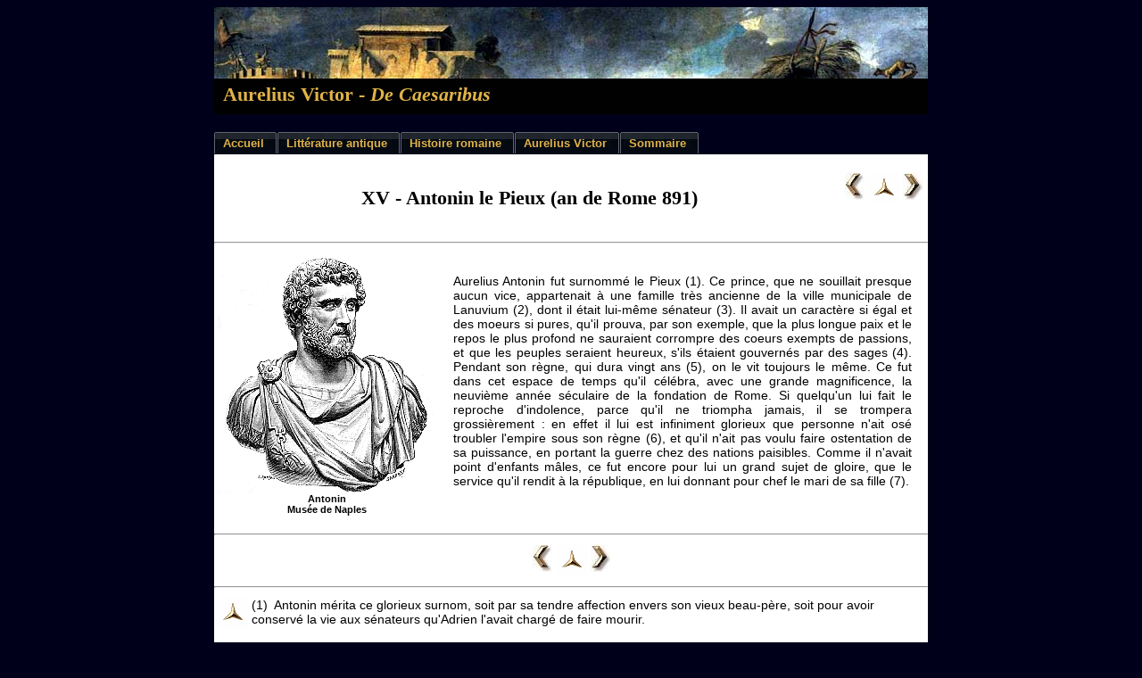

--- FILE ---
content_type: text/html
request_url: https://www.mediterranees.net/histoire_romaine/victor2/15.html
body_size: 2618
content:
<!DOCTYPE html PUBLIC "-//W3C//DTD XHTML 1.0 Transitional//EN"
    "http://www.w3.org/TR/xhtml1/DTD/xhtml1-transitional.dtd">
<!-- saved from url=(0014)about:internet -->

<html xmlns="http://www.w3.org/1999/xhtml" lang="fr" xml:lang="fr">
<head>
  <meta name="generator" content=
  "HTML Tidy for Windows (vers 22 March 2008), see www.w3.org" />

  <title>Vie d'Antonin le Pieux par Aurelius Victor</title><meta http-equiv="Keywords" content="Césars, de Caesaribus, Aurelius Victor" /><meta http-equiv="Description" content="Ce module présente la traduction française des Césars par Aurelius Victor." /><meta http-equiv="Content-Type" content=
  "text/html; charset=utf-8" />
<link rel="stylesheet" type="text/css" href=
  "../../css/sabines.css" />
  <link rel="stylesheet" type="text/css" href=
  "../../css/style1.css" />
  <link rel="shortcut icon" href="../../favicon.ico" />
</head>

<body>
  <div id="bloc">
    <div id="logo">
      <div id="headtext">
        <h1>Aurelius Victor - <i>De Caesaribus</i></h1>
      </div>
    </div>

    <div id="tabs">
      <ul>
        <li><a href=
        "../../index.html"><span>Accueil</span></a></li>
		
		<li><a href="../../litterature_antique.html"><span>Litt&eacute;rature antique</span></a></li>

        <li><a href="../index.html"><span>Histoire
        romaine</span></a></li>
        
        <li><a href="index.html"><span>Aurelius Victor</span></a></li>
        
        <li><a href="sommaire.html"><span>Sommaire</span></a></li>
      </ul>
    </div>

    <div id="maintext">
      <br /><table><tr><td width="700" valign="top"><h1>XV - Antonin le Pieux (an de Rome 891)</h1></td><td width="22" valign="top"><a href="14.html"><img src="../../navigation/left.jpg" alt="Chapitre 14" width="22" height="30" border="0" /></a></td><td valign="top"><a href="sommaire.html"><img src="../../navigation/Up.gif" width="35" height="35" border="0" alt="Sommaire" /></a></td><td valign="top"><a href="16.html"><img src="../../navigation/right.jpg" width="22" height="30" border="0" alt="Chapitre 16" /></a></td></tr></table><hr /><table><tr><td valign="top"><img src="illustrations/antonin.gif" alt="" width="246" height="269" border="0" /><h3 align="center">Antonin<br />Mus&eacute;e de Naples</h3></td><td><p>Aurelius Antonin fut surnomm&eacute; le Pieux (1). Ce prince, que ne souillait presque aucun vice, appartenait &agrave; une famille tr&egrave;s ancienne de la ville municipale de Lanuvium (2), dont il &eacute;tait lui-m&ecirc;me s&eacute;nateur (3). Il avait un caract&egrave;re si &eacute;gal et des moeurs si pures, qu'il prouva, par son exemple, que la plus longue paix et le repos le plus profond ne sauraient corrompre des coeurs exempts de passions, et que les peuples seraient heureux, s'ils &eacute;taient gouvern&eacute;s par des sages (4). Pendant son r&egrave;gne, qui dura vingt ans (5), on le vit toujours le m&ecirc;me. Ce fut dans cet espace de temps qu'il c&eacute;l&eacute;bra, avec une grande magnificence, la neuvi&egrave;me ann&eacute;e s&eacute;culaire de la fondation de Rome. Si quelqu'un lui fait le reproche d'indolence, parce qu'il ne triompha jamais, il se trompera grossi&egrave;rement : en effet il lui est infiniment glorieux que personne n'ait os&eacute; troubler l'empire sous son r&egrave;gne (6), et qu'il n'ait pas voulu faire ostentation de sa puissance, en portant la guerre chez des nations paisibles. Comme il n'avait point d'enfants m&acirc;les, ce fut encore pour lui un grand sujet de gloire, que le service qu'il rendit &agrave; la r&eacute;publique, en lui donnant pour chef le mari de sa fille (7).<br /><br /></p></td></tr></table><hr /><table class="Centrage"><tr><td width="22" valign="top"><a href="14.html"><img src="../../navigation/left.jpg" alt="Chapitre 14" width="22" height="30" border="0" /></a></td><td valign="top"><a href="15.html"><img src="../../navigation/Up.gif" width="35" height="35" border="0" alt="Haut de la page" /></a></td><td valign="top"><a href="16.html"><img src="../../navigation/right.jpg" width="22" height="30" border="0" alt="Chapitre 16" /></a></td></tr></table><hr /><table class="Centrage2"><tr><td valign="top"><img src="../../navigation/Up.gif" width="35" height="35" border="0" alt="" /></td><td valign="top">(1)&nbsp;&nbsp;Antonin m&eacute;rita ce glorieux surnom, soit par sa tendre affection envers son vieux beau-p&egrave;re, soit pour avoir conserv&eacute; la vie aux s&eacute;nateurs qu'Adrien l'avait charg&eacute; de faire mourir.<br /><br /></td></tr><tr><td valign="top"><img src="../../navigation/Up.gif" width="35" height="35" border="0" alt="" /></td><td valign="top">(2)&nbsp;&nbsp;Situ&eacute;e sur la voie Appienne.<br /><br /></td></tr><tr><td valign="top"><img src="../../navigation/Up.gif" width="35" height="35" border="0" alt="" /></td><td valign="top">(3)&nbsp;&nbsp;Comme qui dirait officier municipal, ou membre du conseil de la commune. Dans les villes municipales, ce conseil se nommait minor senatus, petit s&eacute;nat, ou simplement s&eacute;nat.<br /><br /></td></tr><tr><td valign="top"><img src="../../navigation/Up.gif" width="35" height="35" border="0" alt="" /></td><td valign="top">(4)&nbsp;&nbsp;Cette pens&eacute;e est de Platon, I. 5, de la <i>R&eacute;publique</i>. Cic&eacute;ron l'a rapport&eacute;e dans son &eacute;p&icirc;tre &agrave; son fr&egrave;re Quintus. Voici ses termes : <i>Ille quidem princeps ingenii et doctrinae Plato, tum denique beatas fore respublicas putavit, si aut docti aut sapientes homines eas regere coepissent, aut qui regerent omne suum studium in doctrina ac sapientia collocassent.</i><br /><br /></td></tr><tr><td valign="top"><img src="../../navigation/Up.gif" width="35" height="35" border="0" alt="" /></td><td valign="top">(5)&nbsp;&nbsp;L'auteur de l'<i>Epitome</i> dit vingt-trois ans, et ne s'&eacute;loigne pas de la v&eacute;rit&eacute;.<br /><br /></td></tr><tr><td valign="top"><img src="../../navigation/Up.gif" width="35" height="35" border="0" alt="" /></td><td valign="top">(6)&nbsp;&nbsp;Plusieurs peuples, au contraire, s'efforc&egrave;rent de troubler l'empire ; mais Antonin les soumit par ses lieutenants<br /><br /></td></tr><tr><td valign="top"><img src="../../navigation/Up.gif" width="35" height="35" border="0" alt="" /></td><td valign="top">(7)&nbsp;&nbsp;Marc-Aur&egrave;le, &agrave; qui il avait donn&eacute;, en mariage, sa fille Faustine.<br /><br /></td></tr></table></div>

    <div id="tabs2">
      <ul>
        <li><a href="../../quoideneuf.html"><span>Quoi de neuf
        ?</span></a></li>

        <li><a href=
        "../../moteur.html"><span>Recherche</span></a></li>

        <li><a href="../../qui.html"><span>Qui sommes-nous
        ?</span></a></li>

        

        <li><a href=
        "../../copyright.html"><span>Copyright</span></a></li>

        <li><a href=
        "../../aspirateurs.html"><span>Aspirateurs</span></a></li>

        <li><a href="../../hebergeur.html"><span>Informations
        l&eacute;gales</span></a></li>
      </ul>
    </div>

    <div id="footer">
      
      <script language="JavaScript" type="text/javascript">
//<![CDATA[
        <!--
        // last modified script by Bernhard Friedrich; should work in all browsers
        var a;
        a= 
         new Date(document.lastModified);lm_year=a.getYear();lm_year=((lm_year<1000)?((lm_year<
        70)?2000:1900):0)+lm_year;lm_month=a.getMonth()+1;lm_month=((lm_month<
        10)?'0':'')+lm_month;lm_day=a.getDate();lm_day=((lm_day<10)?'0':'')+lm_day;
        document.write("Derni&egrave;re modification le  " + lm_day+'.'+lm_month+'.'+lm_year);
        // -->
        //]]>
      </script><br />
      &copy; Agn&egrave;s Vinas, 2004-2026
<br />
    </div>
</div>
</div></body>
</html>


--- FILE ---
content_type: text/css
request_url: https://www.mediterranees.net/css/sabines.css
body_size: 59
content:

html {
	background-color: #00001a;
	margin-top: 0;
	margin-left: 0;
	margin-bottom: 0;
	margin-right: 0;
}
BODY {
	background-color: #00001a;
}
#logo {
	background-image: url(../navigation/sabines.jpg);
	background-color: transparent;
	width: 52px;
	height: 120px;
	background-repeat: no-repeat;
	width: auto;
	margin-left: 0;
}
